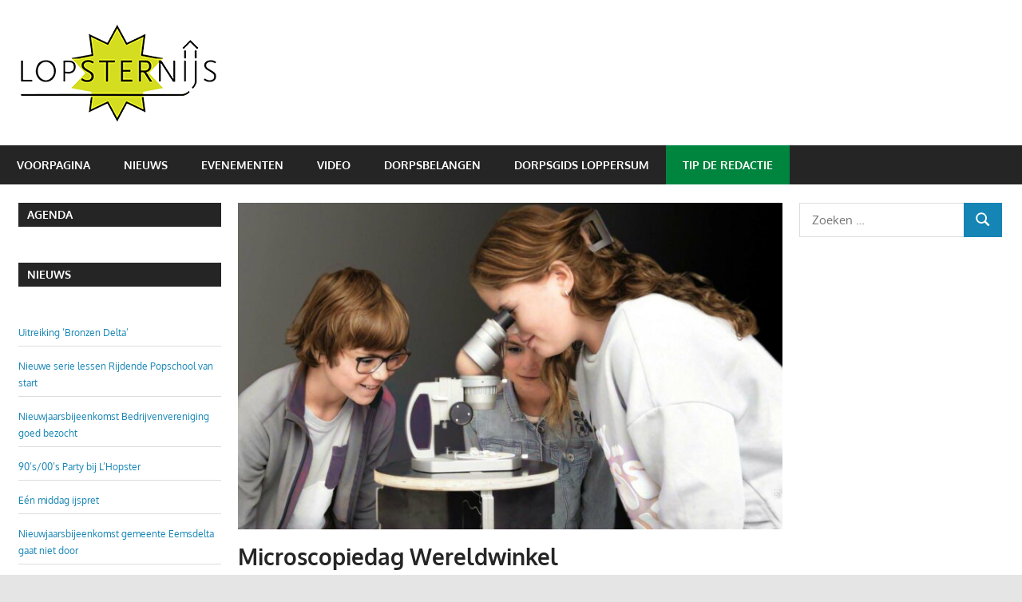

--- FILE ---
content_type: text/html; charset=UTF-8
request_url: http://www.lopsternijs.nl/2023/11/01/microscopiedag-wereldwinkel/
body_size: 13323
content:
<!DOCTYPE html>
<html lang="nl-NL">

<head>
<meta charset="UTF-8">
<meta name="viewport" content="width=device-width, initial-scale=1">
<link rel="profile" href="http://gmpg.org/xfn/11">
<link rel="pingback" href="http://www.lopsternijs.nl/xmlrpc.php">

<title>Microscopiedag Wereldwinkel &#8211; Lopsternijs</title>
<meta name='robots' content='max-image-preview:large' />
<link rel="alternate" type="application/rss+xml" title="Lopsternijs &raquo; feed" href="http://www.lopsternijs.nl/feed/" />
<link rel="alternate" title="oEmbed (JSON)" type="application/json+oembed" href="http://www.lopsternijs.nl/wp-json/oembed/1.0/embed?url=http%3A%2F%2Fwww.lopsternijs.nl%2F2023%2F11%2F01%2Fmicroscopiedag-wereldwinkel%2F" />
<link rel="alternate" title="oEmbed (XML)" type="text/xml+oembed" href="http://www.lopsternijs.nl/wp-json/oembed/1.0/embed?url=http%3A%2F%2Fwww.lopsternijs.nl%2F2023%2F11%2F01%2Fmicroscopiedag-wereldwinkel%2F&#038;format=xml" />
<style id='wp-img-auto-sizes-contain-inline-css' type='text/css'>
img:is([sizes=auto i],[sizes^="auto," i]){contain-intrinsic-size:3000px 1500px}
/*# sourceURL=wp-img-auto-sizes-contain-inline-css */
</style>
<link rel='stylesheet' id='gambit-theme-fonts-css' href='http://www.lopsternijs.nl/wp-content/fonts/3c4077c852278bc753148ba382c69624.css?ver=20201110' type='text/css' media='all' />
<style id='wp-emoji-styles-inline-css' type='text/css'>

	img.wp-smiley, img.emoji {
		display: inline !important;
		border: none !important;
		box-shadow: none !important;
		height: 1em !important;
		width: 1em !important;
		margin: 0 0.07em !important;
		vertical-align: -0.1em !important;
		background: none !important;
		padding: 0 !important;
	}
/*# sourceURL=wp-emoji-styles-inline-css */
</style>
<style id='wp-block-library-inline-css' type='text/css'>
:root{--wp-block-synced-color:#7a00df;--wp-block-synced-color--rgb:122,0,223;--wp-bound-block-color:var(--wp-block-synced-color);--wp-editor-canvas-background:#ddd;--wp-admin-theme-color:#007cba;--wp-admin-theme-color--rgb:0,124,186;--wp-admin-theme-color-darker-10:#006ba1;--wp-admin-theme-color-darker-10--rgb:0,107,160.5;--wp-admin-theme-color-darker-20:#005a87;--wp-admin-theme-color-darker-20--rgb:0,90,135;--wp-admin-border-width-focus:2px}@media (min-resolution:192dpi){:root{--wp-admin-border-width-focus:1.5px}}.wp-element-button{cursor:pointer}:root .has-very-light-gray-background-color{background-color:#eee}:root .has-very-dark-gray-background-color{background-color:#313131}:root .has-very-light-gray-color{color:#eee}:root .has-very-dark-gray-color{color:#313131}:root .has-vivid-green-cyan-to-vivid-cyan-blue-gradient-background{background:linear-gradient(135deg,#00d084,#0693e3)}:root .has-purple-crush-gradient-background{background:linear-gradient(135deg,#34e2e4,#4721fb 50%,#ab1dfe)}:root .has-hazy-dawn-gradient-background{background:linear-gradient(135deg,#faaca8,#dad0ec)}:root .has-subdued-olive-gradient-background{background:linear-gradient(135deg,#fafae1,#67a671)}:root .has-atomic-cream-gradient-background{background:linear-gradient(135deg,#fdd79a,#004a59)}:root .has-nightshade-gradient-background{background:linear-gradient(135deg,#330968,#31cdcf)}:root .has-midnight-gradient-background{background:linear-gradient(135deg,#020381,#2874fc)}:root{--wp--preset--font-size--normal:16px;--wp--preset--font-size--huge:42px}.has-regular-font-size{font-size:1em}.has-larger-font-size{font-size:2.625em}.has-normal-font-size{font-size:var(--wp--preset--font-size--normal)}.has-huge-font-size{font-size:var(--wp--preset--font-size--huge)}.has-text-align-center{text-align:center}.has-text-align-left{text-align:left}.has-text-align-right{text-align:right}.has-fit-text{white-space:nowrap!important}#end-resizable-editor-section{display:none}.aligncenter{clear:both}.items-justified-left{justify-content:flex-start}.items-justified-center{justify-content:center}.items-justified-right{justify-content:flex-end}.items-justified-space-between{justify-content:space-between}.screen-reader-text{border:0;clip-path:inset(50%);height:1px;margin:-1px;overflow:hidden;padding:0;position:absolute;width:1px;word-wrap:normal!important}.screen-reader-text:focus{background-color:#ddd;clip-path:none;color:#444;display:block;font-size:1em;height:auto;left:5px;line-height:normal;padding:15px 23px 14px;text-decoration:none;top:5px;width:auto;z-index:100000}html :where(.has-border-color){border-style:solid}html :where([style*=border-top-color]){border-top-style:solid}html :where([style*=border-right-color]){border-right-style:solid}html :where([style*=border-bottom-color]){border-bottom-style:solid}html :where([style*=border-left-color]){border-left-style:solid}html :where([style*=border-width]){border-style:solid}html :where([style*=border-top-width]){border-top-style:solid}html :where([style*=border-right-width]){border-right-style:solid}html :where([style*=border-bottom-width]){border-bottom-style:solid}html :where([style*=border-left-width]){border-left-style:solid}html :where(img[class*=wp-image-]){height:auto;max-width:100%}:where(figure){margin:0 0 1em}html :where(.is-position-sticky){--wp-admin--admin-bar--position-offset:var(--wp-admin--admin-bar--height,0px)}@media screen and (max-width:600px){html :where(.is-position-sticky){--wp-admin--admin-bar--position-offset:0px}}

        .facebook-posts-widget {
            font-family: -apple-system, BlinkMacSystemFont, "Segoe UI", Roboto, sans-serif;
        }
        .facebook-posts-list {
            margin: 0;
            padding: 0;
        }
        .facebook-post-item {
            margin-bottom: 15px;
            padding-bottom: 12px;
            border-bottom: 1px solid #e1e5e9;
        }
        .facebook-post-item:last-child {
            border-bottom: none;
            margin-bottom: 0;
        }
        .facebook-post-content {
            font-size: 14px;
            line-height: 1.4;
            margin-bottom: 8px;
            color: #333;
        }
        .facebook-post-date {
            font-size: 12px;
            color: #65676b;
            margin-bottom: 6px;
        }
        .facebook-post-link {
            font-size: 12px;
        }
        .facebook-post-link a {
            color: #1877f2;
            text-decoration: none;
            font-weight: 500;
        }
        .facebook-post-link a:hover {
            text-decoration: underline;
        }
        

/*# sourceURL=wp-block-library-inline-css */
</style><style id='wp-block-heading-inline-css' type='text/css'>
h1:where(.wp-block-heading).has-background,h2:where(.wp-block-heading).has-background,h3:where(.wp-block-heading).has-background,h4:where(.wp-block-heading).has-background,h5:where(.wp-block-heading).has-background,h6:where(.wp-block-heading).has-background{padding:1.25em 2.375em}h1.has-text-align-left[style*=writing-mode]:where([style*=vertical-lr]),h1.has-text-align-right[style*=writing-mode]:where([style*=vertical-rl]),h2.has-text-align-left[style*=writing-mode]:where([style*=vertical-lr]),h2.has-text-align-right[style*=writing-mode]:where([style*=vertical-rl]),h3.has-text-align-left[style*=writing-mode]:where([style*=vertical-lr]),h3.has-text-align-right[style*=writing-mode]:where([style*=vertical-rl]),h4.has-text-align-left[style*=writing-mode]:where([style*=vertical-lr]),h4.has-text-align-right[style*=writing-mode]:where([style*=vertical-rl]),h5.has-text-align-left[style*=writing-mode]:where([style*=vertical-lr]),h5.has-text-align-right[style*=writing-mode]:where([style*=vertical-rl]),h6.has-text-align-left[style*=writing-mode]:where([style*=vertical-lr]),h6.has-text-align-right[style*=writing-mode]:where([style*=vertical-rl]){rotate:180deg}
/*# sourceURL=http://www.lopsternijs.nl/wp-includes/blocks/heading/style.min.css */
</style>
<style id='wp-block-latest-posts-inline-css' type='text/css'>
.wp-block-latest-posts{box-sizing:border-box}.wp-block-latest-posts.alignleft{margin-right:2em}.wp-block-latest-posts.alignright{margin-left:2em}.wp-block-latest-posts.wp-block-latest-posts__list{list-style:none}.wp-block-latest-posts.wp-block-latest-posts__list li{clear:both;overflow-wrap:break-word}.wp-block-latest-posts.is-grid{display:flex;flex-wrap:wrap}.wp-block-latest-posts.is-grid li{margin:0 1.25em 1.25em 0;width:100%}@media (min-width:600px){.wp-block-latest-posts.columns-2 li{width:calc(50% - .625em)}.wp-block-latest-posts.columns-2 li:nth-child(2n){margin-right:0}.wp-block-latest-posts.columns-3 li{width:calc(33.33333% - .83333em)}.wp-block-latest-posts.columns-3 li:nth-child(3n){margin-right:0}.wp-block-latest-posts.columns-4 li{width:calc(25% - .9375em)}.wp-block-latest-posts.columns-4 li:nth-child(4n){margin-right:0}.wp-block-latest-posts.columns-5 li{width:calc(20% - 1em)}.wp-block-latest-posts.columns-5 li:nth-child(5n){margin-right:0}.wp-block-latest-posts.columns-6 li{width:calc(16.66667% - 1.04167em)}.wp-block-latest-posts.columns-6 li:nth-child(6n){margin-right:0}}:root :where(.wp-block-latest-posts.is-grid){padding:0}:root :where(.wp-block-latest-posts.wp-block-latest-posts__list){padding-left:0}.wp-block-latest-posts__post-author,.wp-block-latest-posts__post-date{display:block;font-size:.8125em}.wp-block-latest-posts__post-excerpt,.wp-block-latest-posts__post-full-content{margin-bottom:1em;margin-top:.5em}.wp-block-latest-posts__featured-image a{display:inline-block}.wp-block-latest-posts__featured-image img{height:auto;max-width:100%;width:auto}.wp-block-latest-posts__featured-image.alignleft{float:left;margin-right:1em}.wp-block-latest-posts__featured-image.alignright{float:right;margin-left:1em}.wp-block-latest-posts__featured-image.aligncenter{margin-bottom:1em;text-align:center}
/*# sourceURL=http://www.lopsternijs.nl/wp-includes/blocks/latest-posts/style.min.css */
</style>
<style id='wp-block-paragraph-inline-css' type='text/css'>
.is-small-text{font-size:.875em}.is-regular-text{font-size:1em}.is-large-text{font-size:2.25em}.is-larger-text{font-size:3em}.has-drop-cap:not(:focus):first-letter{float:left;font-size:8.4em;font-style:normal;font-weight:100;line-height:.68;margin:.05em .1em 0 0;text-transform:uppercase}body.rtl .has-drop-cap:not(:focus):first-letter{float:none;margin-left:.1em}p.has-drop-cap.has-background{overflow:hidden}:root :where(p.has-background){padding:1.25em 2.375em}:where(p.has-text-color:not(.has-link-color)) a{color:inherit}p.has-text-align-left[style*="writing-mode:vertical-lr"],p.has-text-align-right[style*="writing-mode:vertical-rl"]{rotate:180deg}
/*# sourceURL=http://www.lopsternijs.nl/wp-includes/blocks/paragraph/style.min.css */
</style>
<style id='global-styles-inline-css' type='text/css'>
:root{--wp--preset--aspect-ratio--square: 1;--wp--preset--aspect-ratio--4-3: 4/3;--wp--preset--aspect-ratio--3-4: 3/4;--wp--preset--aspect-ratio--3-2: 3/2;--wp--preset--aspect-ratio--2-3: 2/3;--wp--preset--aspect-ratio--16-9: 16/9;--wp--preset--aspect-ratio--9-16: 9/16;--wp--preset--color--black: #000000;--wp--preset--color--cyan-bluish-gray: #abb8c3;--wp--preset--color--white: #ffffff;--wp--preset--color--pale-pink: #f78da7;--wp--preset--color--vivid-red: #cf2e2e;--wp--preset--color--luminous-vivid-orange: #ff6900;--wp--preset--color--luminous-vivid-amber: #fcb900;--wp--preset--color--light-green-cyan: #7bdcb5;--wp--preset--color--vivid-green-cyan: #00d084;--wp--preset--color--pale-cyan-blue: #8ed1fc;--wp--preset--color--vivid-cyan-blue: #0693e3;--wp--preset--color--vivid-purple: #9b51e0;--wp--preset--color--primary: #1585b5;--wp--preset--color--secondary: #006c9c;--wp--preset--color--tertiary: #005282;--wp--preset--color--accent: #b52315;--wp--preset--color--highlight: #15b545;--wp--preset--color--light-gray: #e5e5e5;--wp--preset--color--gray: #999999;--wp--preset--color--dark-gray: #252525;--wp--preset--gradient--vivid-cyan-blue-to-vivid-purple: linear-gradient(135deg,rgb(6,147,227) 0%,rgb(155,81,224) 100%);--wp--preset--gradient--light-green-cyan-to-vivid-green-cyan: linear-gradient(135deg,rgb(122,220,180) 0%,rgb(0,208,130) 100%);--wp--preset--gradient--luminous-vivid-amber-to-luminous-vivid-orange: linear-gradient(135deg,rgb(252,185,0) 0%,rgb(255,105,0) 100%);--wp--preset--gradient--luminous-vivid-orange-to-vivid-red: linear-gradient(135deg,rgb(255,105,0) 0%,rgb(207,46,46) 100%);--wp--preset--gradient--very-light-gray-to-cyan-bluish-gray: linear-gradient(135deg,rgb(238,238,238) 0%,rgb(169,184,195) 100%);--wp--preset--gradient--cool-to-warm-spectrum: linear-gradient(135deg,rgb(74,234,220) 0%,rgb(151,120,209) 20%,rgb(207,42,186) 40%,rgb(238,44,130) 60%,rgb(251,105,98) 80%,rgb(254,248,76) 100%);--wp--preset--gradient--blush-light-purple: linear-gradient(135deg,rgb(255,206,236) 0%,rgb(152,150,240) 100%);--wp--preset--gradient--blush-bordeaux: linear-gradient(135deg,rgb(254,205,165) 0%,rgb(254,45,45) 50%,rgb(107,0,62) 100%);--wp--preset--gradient--luminous-dusk: linear-gradient(135deg,rgb(255,203,112) 0%,rgb(199,81,192) 50%,rgb(65,88,208) 100%);--wp--preset--gradient--pale-ocean: linear-gradient(135deg,rgb(255,245,203) 0%,rgb(182,227,212) 50%,rgb(51,167,181) 100%);--wp--preset--gradient--electric-grass: linear-gradient(135deg,rgb(202,248,128) 0%,rgb(113,206,126) 100%);--wp--preset--gradient--midnight: linear-gradient(135deg,rgb(2,3,129) 0%,rgb(40,116,252) 100%);--wp--preset--font-size--small: 13px;--wp--preset--font-size--medium: 20px;--wp--preset--font-size--large: 36px;--wp--preset--font-size--x-large: 42px;--wp--preset--spacing--20: 0.44rem;--wp--preset--spacing--30: 0.67rem;--wp--preset--spacing--40: 1rem;--wp--preset--spacing--50: 1.5rem;--wp--preset--spacing--60: 2.25rem;--wp--preset--spacing--70: 3.38rem;--wp--preset--spacing--80: 5.06rem;--wp--preset--shadow--natural: 6px 6px 9px rgba(0, 0, 0, 0.2);--wp--preset--shadow--deep: 12px 12px 50px rgba(0, 0, 0, 0.4);--wp--preset--shadow--sharp: 6px 6px 0px rgba(0, 0, 0, 0.2);--wp--preset--shadow--outlined: 6px 6px 0px -3px rgb(255, 255, 255), 6px 6px rgb(0, 0, 0);--wp--preset--shadow--crisp: 6px 6px 0px rgb(0, 0, 0);}:where(.is-layout-flex){gap: 0.5em;}:where(.is-layout-grid){gap: 0.5em;}body .is-layout-flex{display: flex;}.is-layout-flex{flex-wrap: wrap;align-items: center;}.is-layout-flex > :is(*, div){margin: 0;}body .is-layout-grid{display: grid;}.is-layout-grid > :is(*, div){margin: 0;}:where(.wp-block-columns.is-layout-flex){gap: 2em;}:where(.wp-block-columns.is-layout-grid){gap: 2em;}:where(.wp-block-post-template.is-layout-flex){gap: 1.25em;}:where(.wp-block-post-template.is-layout-grid){gap: 1.25em;}.has-black-color{color: var(--wp--preset--color--black) !important;}.has-cyan-bluish-gray-color{color: var(--wp--preset--color--cyan-bluish-gray) !important;}.has-white-color{color: var(--wp--preset--color--white) !important;}.has-pale-pink-color{color: var(--wp--preset--color--pale-pink) !important;}.has-vivid-red-color{color: var(--wp--preset--color--vivid-red) !important;}.has-luminous-vivid-orange-color{color: var(--wp--preset--color--luminous-vivid-orange) !important;}.has-luminous-vivid-amber-color{color: var(--wp--preset--color--luminous-vivid-amber) !important;}.has-light-green-cyan-color{color: var(--wp--preset--color--light-green-cyan) !important;}.has-vivid-green-cyan-color{color: var(--wp--preset--color--vivid-green-cyan) !important;}.has-pale-cyan-blue-color{color: var(--wp--preset--color--pale-cyan-blue) !important;}.has-vivid-cyan-blue-color{color: var(--wp--preset--color--vivid-cyan-blue) !important;}.has-vivid-purple-color{color: var(--wp--preset--color--vivid-purple) !important;}.has-black-background-color{background-color: var(--wp--preset--color--black) !important;}.has-cyan-bluish-gray-background-color{background-color: var(--wp--preset--color--cyan-bluish-gray) !important;}.has-white-background-color{background-color: var(--wp--preset--color--white) !important;}.has-pale-pink-background-color{background-color: var(--wp--preset--color--pale-pink) !important;}.has-vivid-red-background-color{background-color: var(--wp--preset--color--vivid-red) !important;}.has-luminous-vivid-orange-background-color{background-color: var(--wp--preset--color--luminous-vivid-orange) !important;}.has-luminous-vivid-amber-background-color{background-color: var(--wp--preset--color--luminous-vivid-amber) !important;}.has-light-green-cyan-background-color{background-color: var(--wp--preset--color--light-green-cyan) !important;}.has-vivid-green-cyan-background-color{background-color: var(--wp--preset--color--vivid-green-cyan) !important;}.has-pale-cyan-blue-background-color{background-color: var(--wp--preset--color--pale-cyan-blue) !important;}.has-vivid-cyan-blue-background-color{background-color: var(--wp--preset--color--vivid-cyan-blue) !important;}.has-vivid-purple-background-color{background-color: var(--wp--preset--color--vivid-purple) !important;}.has-black-border-color{border-color: var(--wp--preset--color--black) !important;}.has-cyan-bluish-gray-border-color{border-color: var(--wp--preset--color--cyan-bluish-gray) !important;}.has-white-border-color{border-color: var(--wp--preset--color--white) !important;}.has-pale-pink-border-color{border-color: var(--wp--preset--color--pale-pink) !important;}.has-vivid-red-border-color{border-color: var(--wp--preset--color--vivid-red) !important;}.has-luminous-vivid-orange-border-color{border-color: var(--wp--preset--color--luminous-vivid-orange) !important;}.has-luminous-vivid-amber-border-color{border-color: var(--wp--preset--color--luminous-vivid-amber) !important;}.has-light-green-cyan-border-color{border-color: var(--wp--preset--color--light-green-cyan) !important;}.has-vivid-green-cyan-border-color{border-color: var(--wp--preset--color--vivid-green-cyan) !important;}.has-pale-cyan-blue-border-color{border-color: var(--wp--preset--color--pale-cyan-blue) !important;}.has-vivid-cyan-blue-border-color{border-color: var(--wp--preset--color--vivid-cyan-blue) !important;}.has-vivid-purple-border-color{border-color: var(--wp--preset--color--vivid-purple) !important;}.has-vivid-cyan-blue-to-vivid-purple-gradient-background{background: var(--wp--preset--gradient--vivid-cyan-blue-to-vivid-purple) !important;}.has-light-green-cyan-to-vivid-green-cyan-gradient-background{background: var(--wp--preset--gradient--light-green-cyan-to-vivid-green-cyan) !important;}.has-luminous-vivid-amber-to-luminous-vivid-orange-gradient-background{background: var(--wp--preset--gradient--luminous-vivid-amber-to-luminous-vivid-orange) !important;}.has-luminous-vivid-orange-to-vivid-red-gradient-background{background: var(--wp--preset--gradient--luminous-vivid-orange-to-vivid-red) !important;}.has-very-light-gray-to-cyan-bluish-gray-gradient-background{background: var(--wp--preset--gradient--very-light-gray-to-cyan-bluish-gray) !important;}.has-cool-to-warm-spectrum-gradient-background{background: var(--wp--preset--gradient--cool-to-warm-spectrum) !important;}.has-blush-light-purple-gradient-background{background: var(--wp--preset--gradient--blush-light-purple) !important;}.has-blush-bordeaux-gradient-background{background: var(--wp--preset--gradient--blush-bordeaux) !important;}.has-luminous-dusk-gradient-background{background: var(--wp--preset--gradient--luminous-dusk) !important;}.has-pale-ocean-gradient-background{background: var(--wp--preset--gradient--pale-ocean) !important;}.has-electric-grass-gradient-background{background: var(--wp--preset--gradient--electric-grass) !important;}.has-midnight-gradient-background{background: var(--wp--preset--gradient--midnight) !important;}.has-small-font-size{font-size: var(--wp--preset--font-size--small) !important;}.has-medium-font-size{font-size: var(--wp--preset--font-size--medium) !important;}.has-large-font-size{font-size: var(--wp--preset--font-size--large) !important;}.has-x-large-font-size{font-size: var(--wp--preset--font-size--x-large) !important;}
/*# sourceURL=global-styles-inline-css */
</style>

<style id='classic-theme-styles-inline-css' type='text/css'>
/*! This file is auto-generated */
.wp-block-button__link{color:#fff;background-color:#32373c;border-radius:9999px;box-shadow:none;text-decoration:none;padding:calc(.667em + 2px) calc(1.333em + 2px);font-size:1.125em}.wp-block-file__button{background:#32373c;color:#fff;text-decoration:none}
/*# sourceURL=/wp-includes/css/classic-themes.min.css */
</style>
<link rel='stylesheet' id='event-post-css' href='http://www.lopsternijs.nl/wp-content/plugins/event-post/build/front/front.css?ver=1767801474' type='text/css' media='all' />
<link rel='stylesheet' id='dashicons-css' href='http://www.lopsternijs.nl/wp-includes/css/dashicons.min.css?ver=6.9' type='text/css' media='all' />
<link rel='stylesheet' id='everlightbox-css' href='http://www.lopsternijs.nl/wp-content/plugins/everlightbox/public/css/everlightbox.css?ver=1.2.0' type='text/css' media='all' />
<link rel='stylesheet' id='justifiedGallery-css' href='http://www.lopsternijs.nl/wp-content/plugins/flickr-justified-gallery/css/justifiedGallery.min.css?ver=v3.6' type='text/css' media='all' />
<link rel='stylesheet' id='flickrJustifiedGalleryWPPlugin-css' href='http://www.lopsternijs.nl/wp-content/plugins/flickr-justified-gallery/css/flickrJustifiedGalleryWPPlugin.css?ver=v3.6' type='text/css' media='all' />
<link rel='stylesheet' id='colorbox-css' href='http://www.lopsternijs.nl/wp-content/plugins/flickr-justified-gallery/lightboxes/colorbox/colorbox.css?ver=6.9' type='text/css' media='all' />
<link rel='stylesheet' id='gambit-stylesheet-css' href='http://www.lopsternijs.nl/wp-content/themes/gambit/style.css?ver=2.1.2' type='text/css' media='all' />
<style id='gambit-stylesheet-inline-css' type='text/css'>
.site-title, .site-description { position: absolute; clip: rect(1px, 1px, 1px, 1px); width: 1px; height: 1px; overflow: hidden; }
/*# sourceURL=gambit-stylesheet-inline-css */
</style>
<link rel='stylesheet' id='gambit-safari-flexbox-fixes-css' href='http://www.lopsternijs.nl/wp-content/themes/gambit/assets/css/safari-flexbox-fixes.css?ver=20210115' type='text/css' media='all' />
<script type="text/javascript" src="http://www.lopsternijs.nl/wp-includes/js/jquery/jquery.min.js?ver=3.7.1" id="jquery-core-js"></script>
<script type="text/javascript" src="http://www.lopsternijs.nl/wp-includes/js/jquery/jquery-migrate.min.js?ver=3.4.1" id="jquery-migrate-js"></script>
<script type="text/javascript" src="http://www.lopsternijs.nl/wp-content/themes/gambit/assets/js/svgxuse.min.js?ver=1.2.6" id="svgxuse-js"></script>
<script type="text/javascript" src="http://www.lopsternijs.nl/wp-content/themes/gambit/assets/js/jquery.flexslider-min.js?ver=2.6.0" id="jquery-flexslider-js"></script>
<script type="text/javascript" id="gambit-slider-js-extra">
/* <![CDATA[ */
var gambit_slider_params = {"animation":"slide","speed":"7000"};
//# sourceURL=gambit-slider-js-extra
/* ]]> */
</script>
<script type="text/javascript" src="http://www.lopsternijs.nl/wp-content/themes/gambit/assets/js/slider.js?ver=20190910" id="gambit-slider-js"></script>
<link rel="https://api.w.org/" href="http://www.lopsternijs.nl/wp-json/" /><link rel="alternate" title="JSON" type="application/json" href="http://www.lopsternijs.nl/wp-json/wp/v2/posts/10416" /><link rel="EditURI" type="application/rsd+xml" title="RSD" href="http://www.lopsternijs.nl/xmlrpc.php?rsd" />
<meta name="generator" content="WordPress 6.9" />
<link rel="canonical" href="http://www.lopsternijs.nl/2023/11/01/microscopiedag-wereldwinkel/" />
<link rel='shortlink' href='http://www.lopsternijs.nl/?p=10416' />
		<style>
			@font-face {
				font-family: "everlightbox-icons";
				src: url("http://www.lopsternijs.nl/wp-content/plugins/everlightbox/public/css/fonts/everlightbox-icons.eot");
				src: url("http://www.lopsternijs.nl/wp-content/plugins/everlightbox/public/css/fonts/everlightbox-icons.eot?#iefix") format("embedded-opentype"),
				url("http://www.lopsternijs.nl/wp-content/plugins/everlightbox/public/css/fonts/everlightbox-icons.woff") format("woff"),
				url("http://www.lopsternijs.nl/wp-content/plugins/everlightbox/public/css/fonts/everlightbox-icons.ttf") format("truetype"),
				url("http://www.lopsternijs.nl/wp-content/plugins/everlightbox/public/css/fonts/everlightbox-icons.svg#everlightbox-icons") format("svg");
				font-weight: normal;
				font-style: normal;

			}
			#everlightbox-slider .slide img,
			#everlightbox-slider .slide .everlightbox-video-container,
			#everlightbox-slider .slide .everlightbox-inline-container {
				max-width: calc(90% - 15px);
				max-height: calc(90% - 15px);
			}

			
			#everlightbox-slider .everlightbox-comments, 
			#everlightbox-slider .slide .everlightbox-button {
				font-size: 24px;
			}


						#everlightbox-slider .slide img {
				border-radius:4px;
			}
					</style>
		<script>
			var __everlightbox_conf = {
				facebookIcon: false,
				twitterIcon: false,
				pinterestIcon: false,
				houzzIcon: false,
				googleplusIcon: false,
				tumblrIcon: false,
				facebookLike: false,
				downloadIcon: false,
				fullscreenIcon: false,
				keyboard: !false,
				loopAtEnd: true,
				closeBg: false,
				anchorButtonsToEdges: false,
				facebookComments: false,
				facebookCommentCount: false			};
		</script>
		<meta property="og:site_name" content="Lopsternijs"/><meta property="og:url" content="http://www.lopsternijs.nl/2023/11/01/microscopiedag-wereldwinkel/"/><meta property="og:title" content="Microscopiedag Wereldwinkel"/><meta property="og:description" content="Zaterdagmiddag houdt de Wereldwinkel een microscopiemiddag voor kinderen."/><meta property="og:image" content="http://www.lopsternijs.nl/wp-content/uploads/2023/11/Wereldwinkel-microscopie.jpg"/>		<style type="text/css" id="wp-custom-css">
			/*
Je kunt hier je eigen CSS toevoegen.

Klik op het help icoon om meer te leren.
*/

.tribe-events-list-widget .tribe-events-list-widget-events, ul#event-post {
	margin: 0;
	padding: 0.5em 0;
	border-bottom: 1px solid #ddd;
}

.tribe-list-widget, ul#event-post {
	padding: 0 0 0 0.5em;
	font-size: 90%;
	line-height: 1.2;
}

#event-post li {
	list-style: none;
	padding-bottom: 1em;
}

#event-post time {
	font-size: 100%;
}

.tribe-list-widget h4 {
	margin: 0;
	padding: 0;
}

.widget_recent_entries ul {
	list-style: none;
	font-size: 80%;
}

.widget_recent_entries li {
	margin: 0;
	padding: 0.5em 0;
	border-bottom: 1px solid #ddd;
}

.fts-jal-fb-header {
	display: none;
}

.main-navigation li:last-child a {
	background: #00853f;
}
		</style>
		</head>

<body class="wp-singular post-template-default single single-post postid-10416 single-format-standard wp-custom-logo wp-embed-responsive wp-theme-gambit content-center author-hidden">

	
	<div id="page" class="hfeed site">

		<a class="skip-link screen-reader-text" href="#content">Ga naar de inhoud</a>

				
		<header id="masthead" class="site-header clearfix" role="banner">

			<div class="header-main container clearfix">

				<div id="logo" class="site-branding clearfix">

					<a href="http://www.lopsternijs.nl/" class="custom-logo-link" rel="home"><img width="250" height="125" src="http://www.lopsternijs.nl/wp-content/uploads/2017/04/logo-Lopsternijs.png" class="custom-logo" alt="Lopsternijs" decoding="async" /></a>					
			<p class="site-title"><a href="http://www.lopsternijs.nl/" rel="home">Lopsternijs</a></p>

								
			<p class="site-description">Nieuws uit Loppersum</p>

			
				</div><!-- .site-branding -->

				<div class="header-widgets clearfix">

					
				</div><!-- .header-widgets -->

			</div><!-- .header-main -->

			

	<div id="main-navigation-wrap" class="primary-navigation-wrap">

		<button class="primary-menu-toggle menu-toggle" aria-controls="primary-menu" aria-expanded="false" >
			<svg class="icon icon-menu" aria-hidden="true" role="img"> <use xlink:href="http://www.lopsternijs.nl/wp-content/themes/gambit/assets/icons/genericons-neue.svg#menu"></use> </svg><svg class="icon icon-close" aria-hidden="true" role="img"> <use xlink:href="http://www.lopsternijs.nl/wp-content/themes/gambit/assets/icons/genericons-neue.svg#close"></use> </svg>			<span class="menu-toggle-text">Navigatie</span>
		</button>

		<div class="primary-navigation">

			<nav id="site-navigation" class="main-navigation" role="navigation"  aria-label="Primair menu">

				<ul id="primary-menu" class="menu"><li id="menu-item-5442" class="menu-item menu-item-type-custom menu-item-object-custom menu-item-home menu-item-5442"><a href="http://www.lopsternijs.nl">Voorpagina</a></li>
<li id="menu-item-5441" class="menu-item menu-item-type-taxonomy menu-item-object-category current-post-ancestor current-menu-parent current-post-parent menu-item-5441"><a href="http://www.lopsternijs.nl/category/nieuws/">Nieuws</a></li>
<li id="menu-item-5537" class="menu-item menu-item-type-taxonomy menu-item-object-category current-post-ancestor current-menu-parent current-post-parent menu-item-5537"><a href="http://www.lopsternijs.nl/category/evenementen/">Evenementen</a></li>
<li id="menu-item-7587" class="menu-item menu-item-type-taxonomy menu-item-object-category menu-item-7587"><a href="http://www.lopsternijs.nl/category/video/">Video</a></li>
<li id="menu-item-8497" class="menu-item menu-item-type-custom menu-item-object-custom menu-item-8497"><a href="https://www.dorpsgidsloppersum.nl/loppersum/h/2964/0/0/Dorpsbelangen">Dorpsbelangen</a></li>
<li id="menu-item-10323" class="menu-item menu-item-type-custom menu-item-object-custom menu-item-10323"><a href="https://www.dorpsgidsloppersum.nl">Dorpsgids Loppersum</a></li>
<li id="menu-item-5493" class="menu-item menu-item-type-post_type menu-item-object-page menu-item-5493"><a href="http://www.lopsternijs.nl/tip/">Tip de redactie</a></li>
</ul>			</nav><!-- #site-navigation -->

		</div><!-- .primary-navigation -->

	</div>



		</header><!-- #masthead -->

		
		<div id="content-wrap" class="site-content-wrap clearfix">

			
			
			<div id="content" class="site-content container clearfix">

	<section id="primary" class="content-area">
		<main id="main" class="site-main" role="main">

		
<article id="post-10416" class="post-10416 post type-post status-publish format-standard has-post-thumbnail hentry category-evenementen category-nieuws category-uitgelicht tag-wereldwinkel">

	<img width="750" height="450" src="http://www.lopsternijs.nl/wp-content/uploads/2023/11/Wereldwinkel-microscopie-750x450.jpg" class="attachment-post-thumbnail size-post-thumbnail wp-post-image" alt="" decoding="async" fetchpriority="high" />
	<header class="entry-header">

		<h1 class="entry-title">Microscopiedag Wereldwinkel</h1>
		<div class="entry-meta"><span class="meta-date"><svg class="icon icon-standard" aria-hidden="true" role="img"> <use xlink:href="http://www.lopsternijs.nl/wp-content/themes/gambit/assets/icons/genericons-neue.svg#standard"></use> </svg><a href="http://www.lopsternijs.nl/2023/11/01/microscopiedag-wereldwinkel/" title="10:54" rel="bookmark"><time class="entry-date published updated" datetime="2023-11-01T10:54:40+01:00">1 november 2023</time></a></span><span class="meta-author"> <svg class="icon icon-user" aria-hidden="true" role="img"> <use xlink:href="http://www.lopsternijs.nl/wp-content/themes/gambit/assets/icons/genericons-neue.svg#user"></use> </svg><span class="author vcard"><a class="url fn n" href="http://www.lopsternijs.nl/author/melson-zwerver/" title="Bekijk alle berichten van Melson Zwerver" rel="author">Melson Zwerver</a></span></span><span class="meta-category"> <svg class="icon icon-category" aria-hidden="true" role="img"> <use xlink:href="http://www.lopsternijs.nl/wp-content/themes/gambit/assets/icons/genericons-neue.svg#category"></use> </svg><a href="http://www.lopsternijs.nl/category/evenementen/" rel="category tag">Evenementen</a>, <a href="http://www.lopsternijs.nl/category/nieuws/" rel="category tag">Nieuws</a>, <a href="http://www.lopsternijs.nl/category/uitgelicht/" rel="category tag">Uitgelicht</a></span></div>
	</header><!-- .entry-header -->

	<div class="entry-content clearfix">

		
<p>Op 4 november viert de hele provincie Groningen het platina jubileum van de Nobelprijs Natuurkunde van Frits Zernike. Op bijna 70 bijzondere plekken staan 70 microscopen opgesteld om de micro-wereld te ontdekken. Bezoekers worden aangemoedigd zelf objecten ter studie mee te brengen. Op 10 plekken staat ook een fase contrast microscoop van de internationaal toonaangevende firma Zeiss, gebaseerd op de uitvinding van Frits Zernike.</p>



<p>Ook de WereldClub van Wereldwinkel Loppersum heeft een moderne microscoop ontvangen. Kinderen kunnen zaterdagmiddag van 13.00 tot 16.00 uur proefjes doen en onder de microscoop bekijken. Heb je zelf iets wat je onder de microscoop wilt bekijken? Neem het mee! Een student van de Hanzehogeschool zal de kinderen begeleiden. Ingang via de winkel op Hogestraat 19, of achterom bij het Slachthoeske.</p>



<p>De WereldClub is een initiatief van Wereldwinkel Loppersum om kinderen spelenderwijs de wereld te laten ontdekken en hiervoor educatieve activiteiten te organiseren. De nadruk ligt op kennismaken met andere culturen, maar in samenwerking met andere organisaties pakken ze ook graag andere projecten op.</p>

		
	</div><!-- .entry-content -->

	<footer class="entry-footer">

		
			<div class="entry-tags clearfix">
				<span class="meta-tags">
					<a href="http://www.lopsternijs.nl/tag/wereldwinkel/" rel="tag">Wereldwinkel</a>				</span>
			</div><!-- .entry-tags -->

					
	<nav class="navigation post-navigation" aria-label="Berichten">
		<h2 class="screen-reader-text">Bericht navigatie</h2>
		<div class="nav-links"><div class="nav-previous"><a href="http://www.lopsternijs.nl/2023/11/01/zaterdag-natuurwerkdag-maak-de-schipsloot-schoon/" rel="prev"><span class="screen-reader-text">Vorig bericht:</span>Zaterdag Natuurwerkdag: maak de Schipsloot schoon</a></div><div class="nav-next"><a href="http://www.lopsternijs.nl/2023/11/01/marskramer-hol-geopend/" rel="next"><span class="screen-reader-text">Volgend bericht:</span>Marskramer Hol geopend</a></div></div>
	</nav>
	</footer><!-- .entry-footer -->

</article>

		</main><!-- #main -->
	</section><!-- #primary -->

		<section id="secondary" class="main-sidebar widget-area clearfix" role="complementary">

		<aside id="block-6" class="widget widget_block clearfix">
<h3 class="wp-block-heading is-style-widget-title">Agenda</h3>
</aside><aside id="block-3" class="widget widget_block clearfix"></aside><aside id="block-5" class="widget widget_block clearfix">
<h3 class="wp-block-heading widget-title is-style-widget-title">Nieuws</h3>
</aside><aside id="block-4" class="widget widget_block widget_recent_entries clearfix"><ul class="wp-block-latest-posts__list wp-block-latest-posts"><li><a class="wp-block-latest-posts__post-title" href="http://www.lopsternijs.nl/2026/01/20/uitreiking-bronzen-delta/">Uitreiking &#8216;Bronzen Delta&#8217;</a></li>
<li><a class="wp-block-latest-posts__post-title" href="http://www.lopsternijs.nl/2026/01/19/nieuwe-serie-lessen-rijdende-popschool-van-start/">Nieuwe serie lessen Rijdende Popschool van start</a></li>
<li><a class="wp-block-latest-posts__post-title" href="http://www.lopsternijs.nl/2026/01/19/nieuwjaarsbijeenkomst-bedrijvenvereniging-goed-bezocht/">Nieuwjaarsbijeenkomst Bedrijvenvereniging goed bezocht</a></li>
<li><a class="wp-block-latest-posts__post-title" href="http://www.lopsternijs.nl/2026/01/17/90s-00s-party-bij-lhopster/">90&#8217;s/00&#8217;s Party bij L&#8217;Hopster</a></li>
<li><a class="wp-block-latest-posts__post-title" href="http://www.lopsternijs.nl/2026/01/11/de-ijsbaan-is-open/">Eén middag ijspret</a></li>
<li><a class="wp-block-latest-posts__post-title" href="http://www.lopsternijs.nl/2026/01/10/nieuwjaarsbijeenkomst-gemeente-eemsdelta-gaat-niet-door/">Nieuwjaarsbijeenkomst gemeente Eemsdelta gaat niet door</a></li>
<li><a class="wp-block-latest-posts__post-title" href="http://www.lopsternijs.nl/2026/01/05/sponsorbingo-in-wiemersheerd/">Sponsorbingo in Wiemersheerd</a></li>
<li><a class="wp-block-latest-posts__post-title" href="http://www.lopsternijs.nl/2025/12/23/straatnaambord-terug/">Straatnaambord terug</a></li>
<li><a class="wp-block-latest-posts__post-title" href="http://www.lopsternijs.nl/2025/12/23/loppersum-viert-kinderkerst/">Loppersum viert kinderkerst!</a></li>
<li><a class="wp-block-latest-posts__post-title" href="http://www.lopsternijs.nl/2025/12/19/x-mas-party-bij-lhopster/">X-Mas Party bij L&#8217;Hopster</a></li>
<li><a class="wp-block-latest-posts__post-title" href="http://www.lopsternijs.nl/2025/12/11/al-7-generatoren-voor-oekraine/">Al 7 generatoren voor Oekraïne</a></li>
<li><a class="wp-block-latest-posts__post-title" href="http://www.lopsternijs.nl/2025/12/11/wereldlichtjesdag/">Wereldlichtjesdag</a></li>
<li><a class="wp-block-latest-posts__post-title" href="http://www.lopsternijs.nl/2025/12/08/kerstgala-sappho/">Kerstgala &#8216;Sterren in Loppersum&#8217;</a></li>
<li><a class="wp-block-latest-posts__post-title" href="http://www.lopsternijs.nl/2025/12/04/zara-en-jade-winnaars-sinterklaas-kleurwedstrijd/">Zara en Jade winnaars Sinterklaas-kleurwedstrijd</a></li>
<li><a class="wp-block-latest-posts__post-title" href="http://www.lopsternijs.nl/2025/12/04/zaterdag-boekenmarkt-in-lopster-cultuurhistorisch-centrum/">Boeken- en schijfjesmarkt</a></li>
<li><a class="wp-block-latest-posts__post-title" href="http://www.lopsternijs.nl/2025/12/04/enquete-woningbehoefte/">Enquête Woningbehoefte</a></li>
<li><a class="wp-block-latest-posts__post-title" href="http://www.lopsternijs.nl/2025/12/04/vredesgroep-loppersum-start-actie-generatoren-voor-oekraine/">Vredesgroep Loppersum start actie generatoren voor Oekraïne</a></li>
<li><a class="wp-block-latest-posts__post-title" href="http://www.lopsternijs.nl/2025/11/21/kerstmarkt-2025/">Grootste overdekte Kerstmarkt van het Noorden op 6 en 7 december in de Boshal</a></li>
<li><a class="wp-block-latest-posts__post-title" href="http://www.lopsternijs.nl/2025/11/18/optreden-trio-magwel-in-lhopster/">Optreden trio MagWel in L&#8217;Hopster</a></li>
<li><a class="wp-block-latest-posts__post-title" href="http://www.lopsternijs.nl/2025/11/17/lezing-over-zwangerschap-in-de-kunsten/">Lezing over zwangerschap in de kunsten</a></li>
<li><a class="wp-block-latest-posts__post-title" href="http://www.lopsternijs.nl/2025/11/14/steunpunt-mijnbouwschade-vandaag-open/">Extra opening Steunpunt Mijnbouwschade</a></li>
<li><a class="wp-block-latest-posts__post-title" href="http://www.lopsternijs.nl/2025/11/14/loppersum-is-klaar-voor-de-toekomst/">Loppersum is klaar voor de toekomst</a></li>
<li><a class="wp-block-latest-posts__post-title" href="http://www.lopsternijs.nl/2025/11/13/back-to-the-60s-70s-bij-lhopster/">Back to the 60s &amp; 70s bij L&#8217;Hopster</a></li>
<li><a class="wp-block-latest-posts__post-title" href="http://www.lopsternijs.nl/2025/11/13/open-zangavond-singsation/">Open zangavond Singsation</a></li>
<li><a class="wp-block-latest-posts__post-title" href="http://www.lopsternijs.nl/2025/11/11/t-t-v-talo-geeft-tafeltennis-clinics-aan-basisscholen/">T.T.V. TALO geeft tafeltennis-clinics aan basisscholen</a></li>
<li><a class="wp-block-latest-posts__post-title" href="http://www.lopsternijs.nl/2025/11/11/intocht-sinterklaas-4/">Intocht Sinterklaas</a></li>
<li><a class="wp-block-latest-posts__post-title" href="http://www.lopsternijs.nl/2025/11/05/verhalencafe-over-kraamtijd-in-chc-loppersum/">Verhalencafé over kraamtijd in CHC Loppersum</a></li>
<li><a class="wp-block-latest-posts__post-title" href="http://www.lopsternijs.nl/2025/10/31/back-to-the-80s-90s-00s-party/">Back to the 80s/90s/00s Party</a></li>
<li><a class="wp-block-latest-posts__post-title" href="http://www.lopsternijs.nl/2025/10/29/voorlichting-laaggeletterdheid/">Voorlichting Laaggeletterdheid</a></li>
<li><a class="wp-block-latest-posts__post-title" href="http://www.lopsternijs.nl/2025/10/29/nieuwe-tafeltennistafels-voor-oldstars-ttv-talo/">Nieuwe tafeltennistafels voor OldStars TTV TALO</a></li>
</ul></aside>
	</section><!-- #secondary -->
	<section id="secondary" class="small-sidebar widget-area clearfix" role="complementary">

		<aside id="search-2" class="widget widget_search clearfix">
<form role="search" method="get" class="search-form" action="http://www.lopsternijs.nl/">
	<label>
		<span class="screen-reader-text">Zoeken naar:</span>
		<input type="search" class="search-field"
			placeholder="Zoeken &hellip;"
			value="" name="s"
			title="Zoeken naar:" />
	</label>
	<button type="submit" class="search-submit">
		<svg class="icon icon-search" aria-hidden="true" role="img"> <use xlink:href="http://www.lopsternijs.nl/wp-content/themes/gambit/assets/icons/genericons-neue.svg#search"></use> </svg>		<span class="screen-reader-text">Zoeken</span>
	</button>
</form>
</aside>
	</section><!-- #secondary -->


		</div><!-- #content -->

	</div><!-- #content-wrap -->

	
	<div id="footer" class="site-footer-wrap">

		<footer id="colophon" class="site-footer container clearfix" role="contentinfo">

			<div id="footer-text" class="site-info">
				
	<span class="credit-link">
		WordPress thema: Gambit door ThemeZee.	</span>

				</div><!-- .site-info -->

			
		</footer><!-- #colophon -->

	</div>

</div><!-- #page -->

<script type="speculationrules">
{"prefetch":[{"source":"document","where":{"and":[{"href_matches":"/*"},{"not":{"href_matches":["/wp-*.php","/wp-admin/*","/wp-content/uploads/*","/wp-content/*","/wp-content/plugins/*","/wp-content/themes/gambit/*","/*\\?(.+)"]}},{"not":{"selector_matches":"a[rel~=\"nofollow\"]"}},{"not":{"selector_matches":".no-prefetch, .no-prefetch a"}}]},"eagerness":"conservative"}]}
</script>

		


		<script>
		jQuery(function () {
			var $ = jQuery;
			var $linked = jQuery();

			function endsWith(str, suffix) {
				var clean = str.split('?')[0];
				return str.indexOf(suffix, clean.length - suffix.length) !== -1;
			}

			
			if($(".gallery .gallery-item a").parents('*[everlightbox_rel="true"]').length > 0 || $(".tiled-gallery .tiled-gallery-item a").parents('*[everlightbox_rel="true"]').length > 0 ){
				$linked.add($(".gallery .gallery-item a").addClass("everlightbox-trigger").attr('rel',$(".gallery .gallery-item a").parents('*[everlightbox_rel="true"]').attr('rel')));
				$linked.add($(".tiled-gallery .tiled-gallery-item a").addClass("everlightbox-trigger").attr('rel',$(".gallery .gallery-item a").parents('*[everlightbox_rel="true"]').attr('rel')));
			} else {
				$linked.add($(".gallery .gallery-item a").addClass("everlightbox-trigger"));
				$linked.add($(".tiled-gallery .tiled-gallery-item a").addClass("everlightbox-trigger"));
			}

			$('.gallery').each(function (galleryIndex) {
				$('.gallery-item a', this).each(function (i, o) {
					if(! $(o).attr("rel"))
						$(o).attr("rel", "everlightbox-" + galleryIndex);
				});
			});
			$('.tiled-gallery').each(function (galleryIndex) {
				$('.tiled-gallery-item a', this).each(function (i, o) {
					if(! $(o).attr("rel"))
						$(o).attr("rel", "everlightbox-" + galleryIndex);
				});
			});

			$('.gallery figcaption').each(function () {
				var title = $.trim($(this).text());
				$(this).parents(".gallery-item").find("a").attr("title", title);
			});
			$('.tiled-gallery figcaption').each(function () {
				var title = $.trim($(this).text());
				$(this).parents(".tiled-gallery-item").find("a").attr("title", title);
			});
			$('.tiled-gallery .tiled-gallery-caption').each(function () {
				var title = $.trim($(this).text());
				$(this).parents(".tiled-gallery-item").find("a").attr("title", title);
			});

			
						$(".wp-caption-text").each(function () {
				var title = $.trim($(this).text());
				var $parent = $(this).parent();
				$parent.find("a").attr("title", title).addClass("everlightbox-trigger");				
				$linked.add($parent.find("a"));
			});

						
			var $all = $();
			$("a").not($linked).each(function() {
				var href = $(this).attr("href");
				if(href) {
					href = href.toLowerCase();

					if(endsWith(href, ".jpg") || endsWith(href, ".jpeg") ||
					   endsWith(href, ".gif") || endsWith(href, ".png")) {

						if(($(this).parents('*[everlightbox_rel="true"]').length > 0)){
							$(this).attr('rel',$(this).parents('*[everlightbox_rel="true"]').attr('rel'));
						}
						$all = $all.add($(this));
					}
				}
			});

			$all.addClass("everlightbox-trigger");
							
			
			$(".everlightbox-trigger").everlightbox({
				rootCssClass: 'dark sticky-buttons sticky-caption  ',
				facebookIcon: false,
				twitterIcon: false,
				pinterestIcon: false,
				houzzIcon: false,
				googleplusIcon: false,
				tumblrIcon: false,
				facebookLike: false,
				downloadIcon: false,
				fullscreenIcon: false,
				keyboard: !false,
				loopAtEnd: true,
				closeBg: false,
				anchorButtonsToEdges: false,
				facebookComments: false,
				facebookCommentCount: false,
				labels: {
					"comments": "comments"
				},
				nonce: "245bc0e87e"
			});
		});
		</script>
		<script type="text/javascript" id="event-post-js-before">
/* <![CDATA[ */
var EventPost = EventPost || {}; EventPost.front={"scripts":{"map":"http:\/\/www.lopsternijs.nl\/wp-content\/plugins\/event-post\/build\/map\/event-map.js"},"imgpath":"http:\/\/www.lopsternijs.nl\/wp-content\/plugins\/event-post\/img\/","maptiles":{"default@osm.org":{"name":"Open Street Map","id":"default@osm.org","urls":["https:\/\/a.tile.openstreetmap.org\/{z}\/{x}\/{y}.png","https:\/\/b.tile.openstreetmap.org\/{z}\/{x}\/{y}.png","https:\/\/c.tile.openstreetmap.org\/{z}\/{x}\/{y}.png"],"attribution":"&copy; <a href=\"\/copyright\">OpenStreetMap<\/a>."},"OpenCycleMap":{"name":"Open Cycle Map","id":"OpenCycleMap","urls":["http:\/\/a.tile.opencyclemap.org\/cycle\/{z}\/{x}\/{y}.png","http:\/\/b.tile.opencyclemap.org\/cycle\/{z}\/{x}\/{y}.png","http:\/\/c.tile.opencyclemap.org\/cycle\/{z}\/{x}\/{y}.png"],"api_param":"apikey","attribution":"&copy; <a href=\"\/copyright\">OpenStreetMap<\/a>. Tiles courtesy of <a href=\"http:\/\/www.thunderforest.com\/\" target=\"_blank\">Andy Allan<\/a>"},"hot":{"name":"Humanitarian","id":"hot","urls":["https:\/\/tile-a.openstreetmap.fr\/hot\/{z}\/{x}\/{y}.png","https:\/\/tile-b.openstreetmap.fr\/hot\/{z}\/{x}\/{y}.png","https:\/\/tile-c.openstreetmap.fr\/hot\/{z}\/{x}\/{y}.png"],"attribution":"&copy; <a href=\"\/copyright\">OpenStreetMap<\/a>."},"mapquest":{"name":"Map Quest","id":"mapquest","urls":["http:\/\/otile1.mqcdn.com\/tiles\/1.0.0\/osm\/{z}\/{x}\/{y}.png","http:\/\/otile2.mqcdn.com\/tiles\/1.0.0\/osm\/{z}\/{x}\/{y}.png","http:\/\/otile3.mqcdn.com\/tiles\/1.0.0\/osm\/{z}\/{x}\/{y}.png"],"attribution":""},"osmfr":{"name":"OSM-fr","id":"osmfr","urls":["https:\/\/a.tile.openstreetmap.fr\/osmfr\/{z}\/{x}\/{y}.png","https:\/\/b.tile.openstreetmap.fr\/osmfr\/{z}\/{x}\/{y}.png","https:\/\/c.tile.openstreetmap.fr\/osmfr\/{z}\/{x}\/{y}.png"],"attribution":"&copy; <a href=\"\/copyright\">OpenStreetMap<\/a>."},"etalab":{"name":"Etalab","id":"etalab","urls":["https:\/\/openmaptiles.geo.data.gouv.fr\/data\/france-vector\/{z}\/{x}\/{y}.pbf","https:\/\/b.tile.openstreetmap.fr\/osmfr\/{z}\/{x}\/{y}.png","https:\/\/c.tile.openstreetmap.fr\/osmfr\/{z}\/{x}\/{y}.png"],"attribution":"&copy; <a href=\"\/copyright\">OpenStreetMap<\/a>."},"2u":{"name":"2u","id":"2u","urls":["http:\/\/a.layers.openstreetmap.fr\/2u\/{z}\/{x}\/{y}.png","http:\/\/b.layers.openstreetmap.fr\/2u\/{z}\/{x}\/{y}.png","http:\/\/c.layers.openstreetmap.fr\/2u\/{z}\/{x}\/{y}.png"],"attribution":"&copy; <a href=\"\/copyright\">OpenStreetMap<\/a>."},"satelite":{"name":"Satelite","id":"satelite","urls":["http:\/\/otile1-s.mqcdn.com\/tiles\/1.0.0\/sat\/{z}\/{x}\/{y}.jpg","http:\/\/otile2-s.mqcdn.com\/tiles\/1.0.0\/sat\/{z}\/{x}\/{y}.jpg","http:\/\/otile3-s.mqcdn.com\/tiles\/1.0.0\/sat\/{z}\/{x}\/{y}.jpg"],"attribution":""},"toner":{"name":"Toner by Stamen","id":"toner","urls":["http:\/\/a.tile.stamen.com\/toner\/{z}\/{x}\/{y}.png","http:\/\/b.tile.stamen.com\/toner\/{z}\/{x}\/{y}.png","http:\/\/c.tile.stamen.com\/toner\/{z}\/{x}\/{y}.png"],"attribution":"Map tiles by <a href=\"http:\/\/stamen.com\">Stamen Design<\/a>, under <a href=\"http:\/\/creativecommons.org\/licenses\/by\/3.0\">CC BY 3.0<\/a>. Data by <a href=\"http:\/\/openstreetmap.org\">OpenStreetMap<\/a>, under <a href=\"http:\/\/www.openstreetmap.org\/copyright\">ODbL<\/a>."},"positron":{"name":"Positron","id":"positron","urls":["http:\/\/a.basemaps.cartocdn.com\/light_all\/{z}\/{x}\/{y}.png","http:\/\/b.basemaps.cartocdn.com\/light_all\/{z}\/{x}\/{y}.png","http:\/\/b.basemaps.cartocdn.com\/light_all\/{z}\/{x}\/{y}.png"],"urls_retina":["http:\/\/a.basemaps.cartocdn.com\/light_all\/{z}\/{x}\/{y}@2x.png","http:\/\/b.basemaps.cartocdn.com\/light_all\/{z}\/{x}\/{y}@2x.png","http:\/\/b.basemaps.cartocdn.com\/light_all\/{z}\/{x}\/{y}@2x.png"],"attribution":"&copy; <a href=\"http:\/\/www.openstreetmap.org\/copyright\">OpenStreetMap<\/a> contributors, &copy; <a href=\"https:\/\/carto.com\/attributions\">CARTO<\/a>"},"darkmatter":{"name":"Dark matter","id":"darkmatter","urls":[" http:\/\/a.basemaps.cartocdn.com\/dark_all\/{z}\/{x}\/{y}.png"," http:\/\/b.basemaps.cartocdn.com\/dark_all\/{z}\/{x}\/{y}.png"," http:\/\/c.basemaps.cartocdn.com\/dark_all\/{z}\/{x}\/{y}.png"],"urls_retina":[" http:\/\/a.basemaps.cartocdn.com\/dark_all\/{z}\/{x}\/{y}@2x.png"," http:\/\/b.basemaps.cartocdn.com\/dark_all\/{z}\/{x}\/{y}@2x.png"," http:\/\/c.basemaps.cartocdn.com\/dark_all\/{z}\/{x}\/{y}@2x.png"],"attribution":"&copy; <a href=\"http:\/\/www.openstreetmap.org\/copyright\">OpenStreetMap<\/a> contributors, &copy; <a href=\"https:\/\/carto.com\/attributions\">CARTO<\/a>"}},"defaulttile":"default@osm.org","zoom":"12","ajaxurl":"http:\/\/www.lopsternijs.nl\/wp-admin\/admin-ajax.php","map_interactions":{"DragRotate":"Sleep rotatie","DoubleClickZoom":"Dubbelklik zoom","DragPan":"Sleep pan","PinchRotate":"Pinch rotatie","PinchZoom":"Knijp zoom","KeyboardPan":"Toetsenbord pan","KeyboardZoom":"Toetsenbord zoom","MouseWheelZoom":"Muiswiel zoom","DragZoom":"Sleep zoom"}}
//# sourceURL=event-post-js-before
/* ]]> */
</script>
<script type="text/javascript" src="http://www.lopsternijs.nl/wp-content/plugins/event-post/build/front/front.js?ver=1767801474" id="event-post-js"></script>
<script type="text/javascript" src="http://www.lopsternijs.nl/wp-content/plugins/everlightbox/public/js/everlightbox.js?ver=1.2.0" id="everlightbox-js"></script>
<script type="text/javascript" src="http://www.lopsternijs.nl/wp-content/plugins/flickr-justified-gallery/lightboxes/colorbox/jquery.colorbox-min.js?ver=6.9" id="colorbox-js"></script>
<script type="text/javascript" src="http://www.lopsternijs.nl/wp-content/plugins/flickr-justified-gallery/js/jquery.justifiedGallery.min.js?ver=6.9" id="justifiedGallery-js"></script>
<script type="text/javascript" src="http://www.lopsternijs.nl/wp-content/plugins/flickr-justified-gallery/js/flickrJustifiedGalleryWPPlugin.js?ver=6.9" id="flickrJustifiedGalleryWPPlugin-js"></script>
<script type="text/javascript" id="gambit-navigation-js-extra">
/* <![CDATA[ */
var gambitScreenReaderText = {"expand":"Submenu uitvouwen","collapse":"Submenu invouwen","icon":"\u003Csvg class=\"icon icon-expand\" aria-hidden=\"true\" role=\"img\"\u003E \u003Cuse xlink:href=\"http://www.lopsternijs.nl/wp-content/themes/gambit/assets/icons/genericons-neue.svg#expand\"\u003E\u003C/use\u003E \u003C/svg\u003E"};
//# sourceURL=gambit-navigation-js-extra
/* ]]> */
</script>
<script type="text/javascript" src="http://www.lopsternijs.nl/wp-content/themes/gambit/assets/js/navigation.min.js?ver=20220224" id="gambit-navigation-js"></script>
<script id="wp-emoji-settings" type="application/json">
{"baseUrl":"https://s.w.org/images/core/emoji/17.0.2/72x72/","ext":".png","svgUrl":"https://s.w.org/images/core/emoji/17.0.2/svg/","svgExt":".svg","source":{"concatemoji":"http://www.lopsternijs.nl/wp-includes/js/wp-emoji-release.min.js?ver=6.9"}}
</script>
<script type="module">
/* <![CDATA[ */
/*! This file is auto-generated */
const a=JSON.parse(document.getElementById("wp-emoji-settings").textContent),o=(window._wpemojiSettings=a,"wpEmojiSettingsSupports"),s=["flag","emoji"];function i(e){try{var t={supportTests:e,timestamp:(new Date).valueOf()};sessionStorage.setItem(o,JSON.stringify(t))}catch(e){}}function c(e,t,n){e.clearRect(0,0,e.canvas.width,e.canvas.height),e.fillText(t,0,0);t=new Uint32Array(e.getImageData(0,0,e.canvas.width,e.canvas.height).data);e.clearRect(0,0,e.canvas.width,e.canvas.height),e.fillText(n,0,0);const a=new Uint32Array(e.getImageData(0,0,e.canvas.width,e.canvas.height).data);return t.every((e,t)=>e===a[t])}function p(e,t){e.clearRect(0,0,e.canvas.width,e.canvas.height),e.fillText(t,0,0);var n=e.getImageData(16,16,1,1);for(let e=0;e<n.data.length;e++)if(0!==n.data[e])return!1;return!0}function u(e,t,n,a){switch(t){case"flag":return n(e,"\ud83c\udff3\ufe0f\u200d\u26a7\ufe0f","\ud83c\udff3\ufe0f\u200b\u26a7\ufe0f")?!1:!n(e,"\ud83c\udde8\ud83c\uddf6","\ud83c\udde8\u200b\ud83c\uddf6")&&!n(e,"\ud83c\udff4\udb40\udc67\udb40\udc62\udb40\udc65\udb40\udc6e\udb40\udc67\udb40\udc7f","\ud83c\udff4\u200b\udb40\udc67\u200b\udb40\udc62\u200b\udb40\udc65\u200b\udb40\udc6e\u200b\udb40\udc67\u200b\udb40\udc7f");case"emoji":return!a(e,"\ud83e\u1fac8")}return!1}function f(e,t,n,a){let r;const o=(r="undefined"!=typeof WorkerGlobalScope&&self instanceof WorkerGlobalScope?new OffscreenCanvas(300,150):document.createElement("canvas")).getContext("2d",{willReadFrequently:!0}),s=(o.textBaseline="top",o.font="600 32px Arial",{});return e.forEach(e=>{s[e]=t(o,e,n,a)}),s}function r(e){var t=document.createElement("script");t.src=e,t.defer=!0,document.head.appendChild(t)}a.supports={everything:!0,everythingExceptFlag:!0},new Promise(t=>{let n=function(){try{var e=JSON.parse(sessionStorage.getItem(o));if("object"==typeof e&&"number"==typeof e.timestamp&&(new Date).valueOf()<e.timestamp+604800&&"object"==typeof e.supportTests)return e.supportTests}catch(e){}return null}();if(!n){if("undefined"!=typeof Worker&&"undefined"!=typeof OffscreenCanvas&&"undefined"!=typeof URL&&URL.createObjectURL&&"undefined"!=typeof Blob)try{var e="postMessage("+f.toString()+"("+[JSON.stringify(s),u.toString(),c.toString(),p.toString()].join(",")+"));",a=new Blob([e],{type:"text/javascript"});const r=new Worker(URL.createObjectURL(a),{name:"wpTestEmojiSupports"});return void(r.onmessage=e=>{i(n=e.data),r.terminate(),t(n)})}catch(e){}i(n=f(s,u,c,p))}t(n)}).then(e=>{for(const n in e)a.supports[n]=e[n],a.supports.everything=a.supports.everything&&a.supports[n],"flag"!==n&&(a.supports.everythingExceptFlag=a.supports.everythingExceptFlag&&a.supports[n]);var t;a.supports.everythingExceptFlag=a.supports.everythingExceptFlag&&!a.supports.flag,a.supports.everything||((t=a.source||{}).concatemoji?r(t.concatemoji):t.wpemoji&&t.twemoji&&(r(t.twemoji),r(t.wpemoji)))});
//# sourceURL=http://www.lopsternijs.nl/wp-includes/js/wp-emoji-loader.min.js
/* ]]> */
</script>

</body>
</html>
